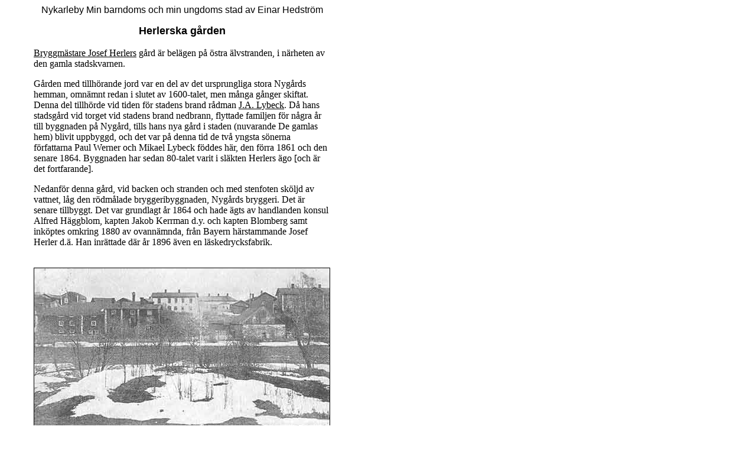

--- FILE ---
content_type: text/html
request_url: https://nykarlebyvyer.nu/sidor/texter/prosa/hedstrom/herlereh.htm
body_size: 2384
content:
<html>
<head>
<title>Herlerska g&aring;rden i Nykarleby Min barndoms och min ungdoms stad av </title>
<meta http-equiv="Content-Type" content="text/html; charset=iso-8859-1" />
<link rel="stylesheet" href="/css/NKBY.CSS" type="text/css" />
</head>
<body bgcolor="#FFFFFF" text="#000000" link="#000000" vlink="#666666" alink="#CC0000">
<table width="600" border="0" cellpadding="0" cellspacing="0" bgcolor="#FFFFFF">
  <tr> 
    <td height="50" valign="middle" align="center">
        <p><font face="Arial, Helvetica, sans-serif" class="16pkt">Nykarleby Min 
          barndoms och min ungdoms stad av Einar Hedstr&ouml;m</font></p>
        <p><font face="Arial, Helvetica, sans-serif" size="4"><b>Herlerska g&aring;rden</b></font></p>
    </td>
  </tr>
  <tr> 
    <td valign="top" height="295"><table width="500" border="0" align="center" cellpadding="0" cellspacing="0">
        <tr>
          <td><p><br>
              <a href="../../bidrag/holmstrf/olresanfh.htm">Bryggm&auml;stare Josef Herlers</a> g&aring;rd &auml;r bel&auml;gen p&aring; 
            &ouml;stra &auml;lvstranden, i n&auml;rheten av den gamla stadskvarnen.</p>
            <p>G&aring;rden med tillh&ouml;rande jord var en del av det ursprungliga 
              stora Nyg&aring;rds hemman, omn&auml;mnt redan i slutet av 1600-talet, 
              men m&aring;nga g&aring;nger skiftat. Denna del tillh&ouml;rde vid tiden 
              f&ouml;r stadens brand r&aring;dman <a href="../kihlmank/mlybeck/jalybeck.htm">J.A. 
                Lybeck</a>. D&aring; hans stadsg&aring;rd vid torget vid stadens brand 
              nedbrann, flyttade familjen f&ouml;r n&aring;gra &aring;r till byggnaden 
              p&aring; Nyg&aring;rd, tills hans nya g&aring;rd i staden (nuvarande De 
              gamlas hem) blivit uppbyggd, och det var p&aring; denna tid de tv&aring; 
              yngsta s&ouml;nerna f&ouml;rfattarna Paul Werner och Mikael Lybeck f&ouml;ddes 
              h&auml;r, den f&ouml;rra 1861 och den senare 1864. Byggnaden har sedan 
              80-talet varit i sl&auml;kten Herlers &auml;go [och &auml;r det fortfarande].</p>
            <p>Nedanf&ouml;r denna g&aring;rd, vid backen och stranden och med stenfoten 
              sk&ouml;ljd av vattnet, l&aring;g den r&ouml;dm&aring;lade bryggeribyggnaden, 
              Nyg&aring;rds bryggeri. Det &auml;r senare tillbyggt. Det var grundlagt 
              &aring;r 1864 och hade &auml;gts av handlanden konsul Alfred H&auml;ggblom, 
              kapten Jakob Kerrman d.y. och kapten Blomberg samt ink&ouml;ptes omkring 
              1880 av ovann&auml;mnda, fr&aring;n Bayern h&auml;rstammande Josef Herler 
              d.&auml;. Han inr&auml;ttade d&auml;r &aring;r 1896 &auml;ven en l&auml;skedrycksfabrik.</p>
            <p align="center"><a name="bryg"></a><br />
                <img src="../../../../bilder/hedstrom/032BRYGG.JPG" alt="Herlers bryggeri" width="500" height="280" border="1" /><br />
              Herlers bryggeri<br />
            </p>
            <p><a name="kosk"></a><br />
              Det hade tidigare funnits ett annat bryggeri, n&auml;mligen Koski bryggeri. 
              Det l&aring;g p&aring; den motsatta sidan om &auml;lven nedanf&ouml;r 
              det nuvarande <a href="../../hus/vernamo.htm">Vernamo</a>. N&auml;r det 
              grundats, vet jag inte, men det var i verksamhet till inp&aring; 70-talet, 
              och byggnaderna k&ouml;ptes av Herler omkring 1880. Dess <a href="../../diverse/koskibrev.html#kall">bryggerik&auml;llare</a> finns &auml;nnu kvar i &aring;branten vid Vernamo. Bostadsbyggnaden, som 
              f&ouml;rr l&aring;g p&aring; &auml;lvstranden bredvid bryggeriet, &auml;r 
              den nuvarande <a href="../../hus/mannfors.htm">Nordlundska g&aring;rden</a> uppe i tallbacken p&aring; samma sida om &auml;lven ett gott stycke s&ouml;derom 
          Storbron.</p></td>
        </tr>
      </table>
      <p><BR />
  Einar Hedstr&ouml;m (1958) <A HREF="innehall.htm" TITLE="Inneh&aring;llsf&ouml;rteckning.">Nykarleby 
        Min barndoms och min ungdoms stad</A>, sid. 31 f.</p>
      <p>Forts&auml;ttning p&aring; kapitlet: <a href="stadskvh.htm">Stadskvarnen</a>. </p>
      <table width="500" border="0" align="center" cellpadding="0" cellspacing="0">
        <tr>
          <td valign="top"><p align="center"><a name="brjh"></a><br>
            <br>
            *&nbsp;&nbsp;&nbsp;&nbsp;&nbsp;&nbsp;&nbsp;*&nbsp;&nbsp;&nbsp;&nbsp;&nbsp;&nbsp;&nbsp;*</p>
          <p><img src="../../../../bilder/konsten/brygge_jh.jpg" width="500" height="372" border="1"><br>
          Ungef&auml;r samma vy <a href="#bryg">som ovan</a> m&aring;lad av <a href="../../pers/herlerjo.htm">Josef Herler</a> i hans sommarstuga Pelikanen. M&aring;lningen finns numera i Smeds museum i Socklot. <a href="../../../../bilder/konsten/brygge_jhf.jpg">F&ouml;rstoring</a>.<br>
          Foto: Lars Pensar.<br>
          (Inf. 2014-06-01.)</p>
          </td>
        </tr>
      </table>      
      <p>&nbsp;</p>
      <table width="500" border="0" align="center" cellpadding="0" cellspacing="0">
        <tr>
          <td align="center" valign="top"><p align="center"><a name="ls" id="ls"></a><br>
                  <br>
            *&nbsp;&nbsp;&nbsp;&nbsp;&nbsp;&nbsp;&nbsp;*&nbsp;&nbsp;&nbsp;&nbsp;&nbsp;&nbsp;&nbsp;*</p>
            <h2 align="center">Herlerska g&aring;rden februari 2019</h2>
            <p><img src="../../../../bilder/hus/herl18_1.jpg" width="500" height="375" border="1"><br>
            <a href="../../../../bilder/hus/herl18_1f.jpg">F&ouml;rstoring</a>.</p>
              <p><br>
                  <img src="../../../../bilder/hus/herl18_2.jpg" width="500" height="375" border="1"><br>
                    <a href="../../../../bilder/hus/herl18_2f.jpg">F&ouml;rstoring</a>.</p>
              <p><br>
                  <img src="../../../../bilder/hus/herl18_3.jpg" width="500" height="375" border="1"><br>
                    <a href="../../../../bilder/hus/herl18_3f.jpg">F&ouml;rstoring</a>.</p>
              <p><br>
                  <img src="../../../../bilder/hus/herl18_4.jpg" width="500" height="375" border="1"><br>
                    <a href="../../../../bilder/hus/herl18_4f.jpg">F&ouml;rstoring</a>.</p>
              <p><br>
                  <img src="../../../../bilder/hus/herl18_5.jpg" width="500" height="375" border="1"><br>
                    <a href="../../../../bilder/hus/herl18_5f.jpg">F&ouml;rstoring</a>.</p>
              <p><br>
                  <img src="../../../../bilder/hus/herl18_6.jpg" width="500" height="375" border="1"><br>
                    <a href="../../../../bilder/hus/herl18_6f.jpg">F&ouml;rstoring</a>.</p>
              <p><br>
                  <img src="../../../../bilder/hus/herl18_7.jpg" width="500" height="375" border="1"><br>
                    <a href="../../../../bilder/hus/herl18_7f.jpg">F&ouml;rstoring</a>.</p>
              <p><br>
                  <img src="../../../../bilder/hus/herl18_8.jpg" width="500" height="375" border="1"><br>
                    <a href="../../../../bilder/hus/herl18_8f.jpg">F&ouml;rstoring</a>.<br>
                <br>
                                      </p></td>
        </tr>
      </table>      
      <p><br>
        Foto: Leif Sj&ouml;holm den 25 februari 2019.<br>
        Lars Pensar tillhandah&ouml;ll.<br>
        (Inf. 2014-06-01.)<br>
        <br />
      <br />
        L&auml;s mer:<br>
        <a href="../../konsten/markkulav_foto24.html#hehu">Huset i vinterskrud</a>. 2022<br>
       <a href="../../diverse/kulhisvm.htm">Kultur- och byggnadshistoriskt v&auml;rdefulla objekt i Nykarleby</a>.<br>
         <a href="../jt/herlriv19.html">I februari 2019 beviljades rivningslov f&ouml;r g&aring;rden</a>.<br>
         I mars 2019 ans&ouml;kte Nykarleby museif&ouml;rening om tillst&aring;nd att &ouml;verklaga.<br />
        Bryggeriet i kapitlet <a href="../../fakta/fakta01.htm#bryggeriet">Fakta</a>.<br />
        <A HREF="../birckjl/op/nygardb2.htm">J. L. Birck om Herlerska g&aring;rden</A>.<br>
        <a href="../../konsten/0setkons.htm">Nykarleby i konsten.</a><br>
        Bryggeriet i kapitlet <a href="../../fakta/fakta01.htm#bryggeriet">Fakta</a>.<br />
    (Rev. 
    <!-- #BeginDate format:IS1 -->2024-09-21<!-- #EndDate -->
    .) </p></td>
  </tr>
  <tr> 
    <td height="652"></td>
  </tr>
</table>
</body>
</html>
